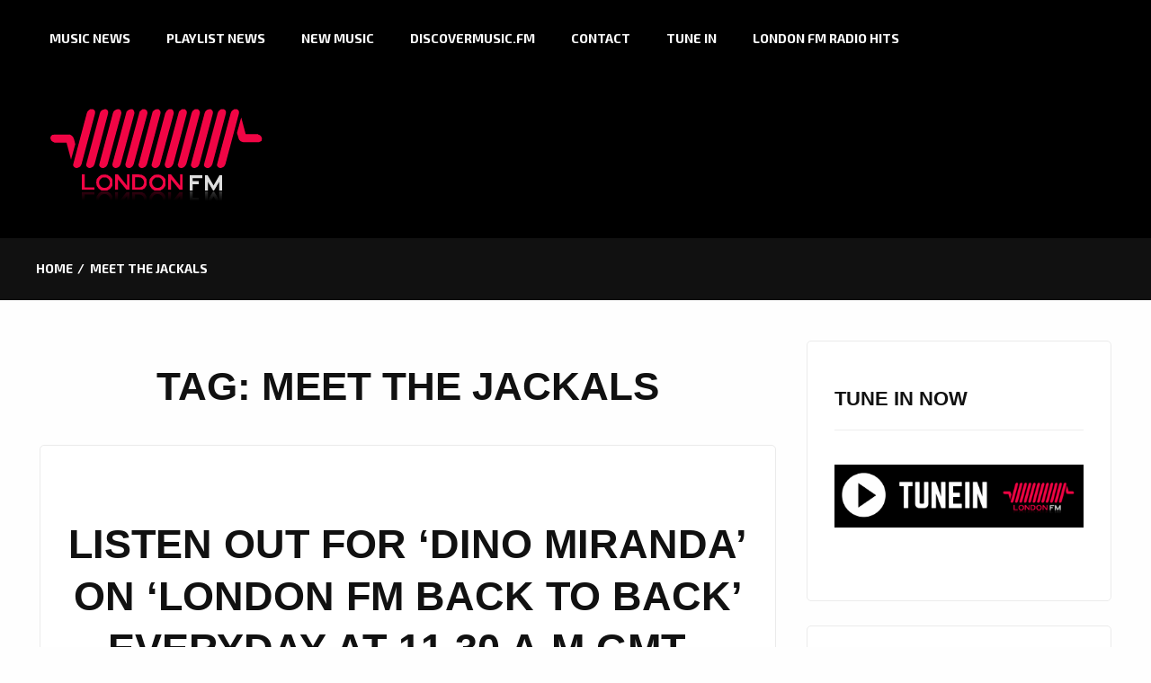

--- FILE ---
content_type: text/javascript
request_url: https://londonfm.digital/wp-content/themes/aeonaccess/js/main.js?ver=4.5.0
body_size: 1899
content:
/**
 * File aeonaccess.
 * @package   AeonAccess
 * @author    AeonWP <info@aeonwp.com>
 * @copyright Copyright (c) 2020, AeonWP
 * @link      https://aeonwp.com/aeonaccess
 * @license   http://www.gnu.org/licenses/gpl-2.0.html
*/
(function($) {
	"use strict";
    var KEYCODE_TAB = 9;
		//Check to see if the window is top if not then display button
		jQuery(window).scroll(function($){
			if (jQuery(this).scrollTop() > 100) {
				jQuery('.go-to-top').addClass('gotop');
				jQuery('.go-to-top').fadeIn();
			} else {
				jQuery('.go-to-top').fadeOut();
			}
		});
		
		//Click event to scroll to top
		jQuery('.go-to-top').click(function($){
			jQuery('html, body').animate({scrollTop : 0},800);
			return false;
		});

		$("#mobile-menu-toggle").on("click", function(e) {
            var element = document.querySelector( '.main-navigation' );
            var focusable = element.querySelectorAll( 'button, [href], input, select, textarea, [tabindex]:not([tabindex="-1"])');
            var firstFocusable = focusable[0];
            var lastFocusable = focusable[focusable.length - 1];
            tab_focus( firstFocusable, lastFocusable );
        });
        //Focus trap in popup.
     
        function tab_focus( firstFocusable, lastFocusable ) {
            $(document).on('keydown', function(e) {
                if (e.key === 'Tab' || e.keyCode === KEYCODE_TAB) {
                    if ( e.shiftKey ) /* shift + tab */ {
                        if (document.activeElement === firstFocusable) {
                            lastFocusable.focus();
                            e.preventDefault();
                        }
                    } else /* tab */ {
                        if (document.activeElement === lastFocusable) {
                            firstFocusable.focus();
                            e.preventDefault();
                        }
                    }
                }
            });
        }
	}
)(jQuery);
